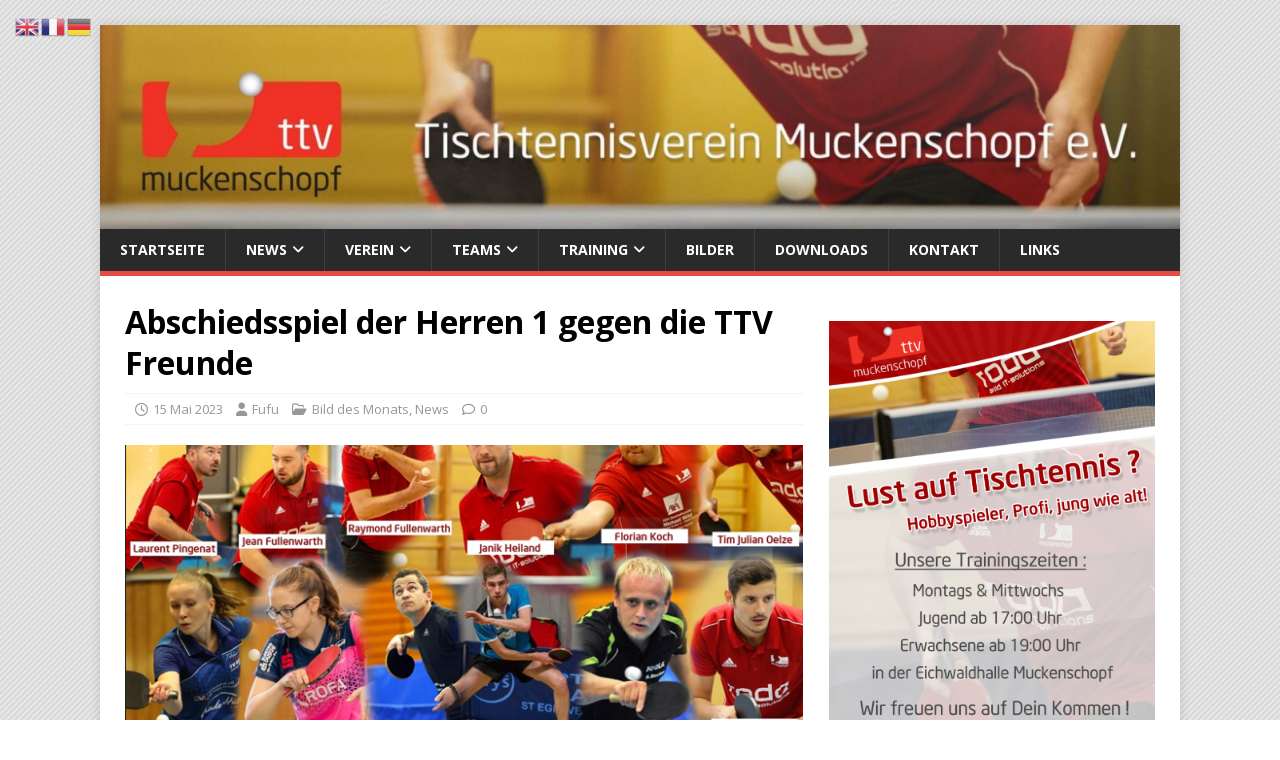

--- FILE ---
content_type: text/html; charset=UTF-8
request_url: https://www.ttv-muckenschopf.de/abschiedsspiel-der-herren-1-gegen-die-ttv-freunde/
body_size: 13001
content:
<!DOCTYPE html>
<html class="no-js" lang="de-DE">
<head>
<meta charset="UTF-8">
<meta name="viewport" content="width=device-width, initial-scale=1.0">
<link rel="profile" href="http://gmpg.org/xfn/11" />
<title>Abschiedsspiel der Herren 1 gegen die TTV Freunde &#8211; Tischtennis und viel mehr !</title>
<meta name='robots' content='max-image-preview:large' />
<link rel='dns-prefetch' href='//fonts.googleapis.com' />
<link rel="alternate" type="application/rss+xml" title="Tischtennis und viel mehr ! &raquo; Feed" href="https://www.ttv-muckenschopf.de/feed/" />
<link rel="alternate" type="application/rss+xml" title="Tischtennis und viel mehr ! &raquo; Kommentar-Feed" href="https://www.ttv-muckenschopf.de/comments/feed/" />
<link rel="alternate" title="oEmbed (JSON)" type="application/json+oembed" href="https://www.ttv-muckenschopf.de/wp-json/oembed/1.0/embed?url=https%3A%2F%2Fwww.ttv-muckenschopf.de%2Fabschiedsspiel-der-herren-1-gegen-die-ttv-freunde%2F&#038;lang=de" />
<link rel="alternate" title="oEmbed (XML)" type="text/xml+oembed" href="https://www.ttv-muckenschopf.de/wp-json/oembed/1.0/embed?url=https%3A%2F%2Fwww.ttv-muckenschopf.de%2Fabschiedsspiel-der-herren-1-gegen-die-ttv-freunde%2F&#038;format=xml&#038;lang=de" />
		<!-- This site uses the Google Analytics by MonsterInsights plugin v8.28.0 - Using Analytics tracking - https://www.monsterinsights.com/ -->
							<script src="//www.googletagmanager.com/gtag/js?id=G-YVHHHDZ11Y"  data-cfasync="false" data-wpfc-render="false" type="text/javascript" async></script>
			<script data-cfasync="false" data-wpfc-render="false" type="text/javascript">
				var mi_version = '8.28.0';
				var mi_track_user = true;
				var mi_no_track_reason = '';
								var MonsterInsightsDefaultLocations = {"page_location":"https:\/\/www.ttv-muckenschopf.de\/abschiedsspiel-der-herren-1-gegen-die-ttv-freunde\/"};
				if ( typeof MonsterInsightsPrivacyGuardFilter === 'function' ) {
					var MonsterInsightsLocations = (typeof MonsterInsightsExcludeQuery === 'object') ? MonsterInsightsPrivacyGuardFilter( MonsterInsightsExcludeQuery ) : MonsterInsightsPrivacyGuardFilter( MonsterInsightsDefaultLocations );
				} else {
					var MonsterInsightsLocations = (typeof MonsterInsightsExcludeQuery === 'object') ? MonsterInsightsExcludeQuery : MonsterInsightsDefaultLocations;
				}

								var disableStrs = [
										'ga-disable-G-YVHHHDZ11Y',
									];

				/* Function to detect opted out users */
				function __gtagTrackerIsOptedOut() {
					for (var index = 0; index < disableStrs.length; index++) {
						if (document.cookie.indexOf(disableStrs[index] + '=true') > -1) {
							return true;
						}
					}

					return false;
				}

				/* Disable tracking if the opt-out cookie exists. */
				if (__gtagTrackerIsOptedOut()) {
					for (var index = 0; index < disableStrs.length; index++) {
						window[disableStrs[index]] = true;
					}
				}

				/* Opt-out function */
				function __gtagTrackerOptout() {
					for (var index = 0; index < disableStrs.length; index++) {
						document.cookie = disableStrs[index] + '=true; expires=Thu, 31 Dec 2099 23:59:59 UTC; path=/';
						window[disableStrs[index]] = true;
					}
				}

				if ('undefined' === typeof gaOptout) {
					function gaOptout() {
						__gtagTrackerOptout();
					}
				}
								window.dataLayer = window.dataLayer || [];

				window.MonsterInsightsDualTracker = {
					helpers: {},
					trackers: {},
				};
				if (mi_track_user) {
					function __gtagDataLayer() {
						dataLayer.push(arguments);
					}

					function __gtagTracker(type, name, parameters) {
						if (!parameters) {
							parameters = {};
						}

						if (parameters.send_to) {
							__gtagDataLayer.apply(null, arguments);
							return;
						}

						if (type === 'event') {
														parameters.send_to = monsterinsights_frontend.v4_id;
							var hookName = name;
							if (typeof parameters['event_category'] !== 'undefined') {
								hookName = parameters['event_category'] + ':' + name;
							}

							if (typeof MonsterInsightsDualTracker.trackers[hookName] !== 'undefined') {
								MonsterInsightsDualTracker.trackers[hookName](parameters);
							} else {
								__gtagDataLayer('event', name, parameters);
							}
							
						} else {
							__gtagDataLayer.apply(null, arguments);
						}
					}

					__gtagTracker('js', new Date());
					__gtagTracker('set', {
						'developer_id.dZGIzZG': true,
											});
					if ( MonsterInsightsLocations.page_location ) {
						__gtagTracker('set', MonsterInsightsLocations);
					}
										__gtagTracker('config', 'G-YVHHHDZ11Y', {"forceSSL":"true","link_attribution":"true"} );
															window.gtag = __gtagTracker;										(function () {
						/* https://developers.google.com/analytics/devguides/collection/analyticsjs/ */
						/* ga and __gaTracker compatibility shim. */
						var noopfn = function () {
							return null;
						};
						var newtracker = function () {
							return new Tracker();
						};
						var Tracker = function () {
							return null;
						};
						var p = Tracker.prototype;
						p.get = noopfn;
						p.set = noopfn;
						p.send = function () {
							var args = Array.prototype.slice.call(arguments);
							args.unshift('send');
							__gaTracker.apply(null, args);
						};
						var __gaTracker = function () {
							var len = arguments.length;
							if (len === 0) {
								return;
							}
							var f = arguments[len - 1];
							if (typeof f !== 'object' || f === null || typeof f.hitCallback !== 'function') {
								if ('send' === arguments[0]) {
									var hitConverted, hitObject = false, action;
									if ('event' === arguments[1]) {
										if ('undefined' !== typeof arguments[3]) {
											hitObject = {
												'eventAction': arguments[3],
												'eventCategory': arguments[2],
												'eventLabel': arguments[4],
												'value': arguments[5] ? arguments[5] : 1,
											}
										}
									}
									if ('pageview' === arguments[1]) {
										if ('undefined' !== typeof arguments[2]) {
											hitObject = {
												'eventAction': 'page_view',
												'page_path': arguments[2],
											}
										}
									}
									if (typeof arguments[2] === 'object') {
										hitObject = arguments[2];
									}
									if (typeof arguments[5] === 'object') {
										Object.assign(hitObject, arguments[5]);
									}
									if ('undefined' !== typeof arguments[1].hitType) {
										hitObject = arguments[1];
										if ('pageview' === hitObject.hitType) {
											hitObject.eventAction = 'page_view';
										}
									}
									if (hitObject) {
										action = 'timing' === arguments[1].hitType ? 'timing_complete' : hitObject.eventAction;
										hitConverted = mapArgs(hitObject);
										__gtagTracker('event', action, hitConverted);
									}
								}
								return;
							}

							function mapArgs(args) {
								var arg, hit = {};
								var gaMap = {
									'eventCategory': 'event_category',
									'eventAction': 'event_action',
									'eventLabel': 'event_label',
									'eventValue': 'event_value',
									'nonInteraction': 'non_interaction',
									'timingCategory': 'event_category',
									'timingVar': 'name',
									'timingValue': 'value',
									'timingLabel': 'event_label',
									'page': 'page_path',
									'location': 'page_location',
									'title': 'page_title',
									'referrer' : 'page_referrer',
								};
								for (arg in args) {
																		if (!(!args.hasOwnProperty(arg) || !gaMap.hasOwnProperty(arg))) {
										hit[gaMap[arg]] = args[arg];
									} else {
										hit[arg] = args[arg];
									}
								}
								return hit;
							}

							try {
								f.hitCallback();
							} catch (ex) {
							}
						};
						__gaTracker.create = newtracker;
						__gaTracker.getByName = newtracker;
						__gaTracker.getAll = function () {
							return [];
						};
						__gaTracker.remove = noopfn;
						__gaTracker.loaded = true;
						window['__gaTracker'] = __gaTracker;
					})();
									} else {
										console.log("");
					(function () {
						function __gtagTracker() {
							return null;
						}

						window['__gtagTracker'] = __gtagTracker;
						window['gtag'] = __gtagTracker;
					})();
									}
			</script>
				<!-- / Google Analytics by MonsterInsights -->
		<style id='wp-img-auto-sizes-contain-inline-css' type='text/css'>
img:is([sizes=auto i],[sizes^="auto," i]){contain-intrinsic-size:3000px 1500px}
/*# sourceURL=wp-img-auto-sizes-contain-inline-css */
</style>
<style id='wp-emoji-styles-inline-css' type='text/css'>

	img.wp-smiley, img.emoji {
		display: inline !important;
		border: none !important;
		box-shadow: none !important;
		height: 1em !important;
		width: 1em !important;
		margin: 0 0.07em !important;
		vertical-align: -0.1em !important;
		background: none !important;
		padding: 0 !important;
	}
/*# sourceURL=wp-emoji-styles-inline-css */
</style>
<link rel='stylesheet' id='wp-block-library-css' href='https://www.ttv-muckenschopf.de/wp-content/plugins/gutenberg/build/styles/block-library/style.css?ver=22.3.0' type='text/css' media='all' />
<style id='classic-theme-styles-inline-css' type='text/css'>
.wp-block-button__link{background-color:#32373c;border-radius:9999px;box-shadow:none;color:#fff;font-size:1.125em;padding:calc(.667em + 2px) calc(1.333em + 2px);text-decoration:none}.wp-block-file__button{background:#32373c;color:#fff}.wp-block-accordion-heading{margin:0}.wp-block-accordion-heading__toggle{background-color:inherit!important;color:inherit!important}.wp-block-accordion-heading__toggle:not(:focus-visible){outline:none}.wp-block-accordion-heading__toggle:focus,.wp-block-accordion-heading__toggle:hover{background-color:inherit!important;border:none;box-shadow:none;color:inherit;padding:var(--wp--preset--spacing--20,1em) 0;text-decoration:none}.wp-block-accordion-heading__toggle:focus-visible{outline:auto;outline-offset:0}
/*# sourceURL=https://www.ttv-muckenschopf.de/wp-content/plugins/gutenberg/build/styles/block-library/classic.css */
</style>
<style id='filebird-block-filebird-gallery-style-inline-css' type='text/css'>
ul.filebird-block-filebird-gallery{margin:auto!important;padding:0!important;width:100%}ul.filebird-block-filebird-gallery.layout-grid{display:grid;grid-gap:20px;align-items:stretch;grid-template-columns:repeat(var(--columns),1fr);justify-items:stretch}ul.filebird-block-filebird-gallery.layout-grid li img{border:1px solid #ccc;box-shadow:2px 2px 6px 0 rgba(0,0,0,.3);height:100%;max-width:100%;-o-object-fit:cover;object-fit:cover;width:100%}ul.filebird-block-filebird-gallery.layout-masonry{-moz-column-count:var(--columns);-moz-column-gap:var(--space);column-gap:var(--space);-moz-column-width:var(--min-width);columns:var(--min-width) var(--columns);display:block;overflow:auto}ul.filebird-block-filebird-gallery.layout-masonry li{margin-bottom:var(--space)}ul.filebird-block-filebird-gallery li{list-style:none}ul.filebird-block-filebird-gallery li figure{height:100%;margin:0;padding:0;position:relative;width:100%}ul.filebird-block-filebird-gallery li figure figcaption{background:linear-gradient(0deg,rgba(0,0,0,.7),rgba(0,0,0,.3) 70%,transparent);bottom:0;box-sizing:border-box;color:#fff;font-size:.8em;margin:0;max-height:100%;overflow:auto;padding:3em .77em .7em;position:absolute;text-align:center;width:100%;z-index:2}ul.filebird-block-filebird-gallery li figure figcaption a{color:inherit}

/*# sourceURL=https://www.ttv-muckenschopf.de/wp-content/plugins/filebird/blocks/filebird-gallery/build/style-index.css */
</style>
<style id='global-styles-inline-css' type='text/css'>
:root{--wp--preset--aspect-ratio--square: 1;--wp--preset--aspect-ratio--4-3: 4/3;--wp--preset--aspect-ratio--3-4: 3/4;--wp--preset--aspect-ratio--3-2: 3/2;--wp--preset--aspect-ratio--2-3: 2/3;--wp--preset--aspect-ratio--16-9: 16/9;--wp--preset--aspect-ratio--9-16: 9/16;--wp--preset--color--black: #000000;--wp--preset--color--cyan-bluish-gray: #abb8c3;--wp--preset--color--white: #ffffff;--wp--preset--color--pale-pink: #f78da7;--wp--preset--color--vivid-red: #cf2e2e;--wp--preset--color--luminous-vivid-orange: #ff6900;--wp--preset--color--luminous-vivid-amber: #fcb900;--wp--preset--color--light-green-cyan: #7bdcb5;--wp--preset--color--vivid-green-cyan: #00d084;--wp--preset--color--pale-cyan-blue: #8ed1fc;--wp--preset--color--vivid-cyan-blue: #0693e3;--wp--preset--color--vivid-purple: #9b51e0;--wp--preset--gradient--vivid-cyan-blue-to-vivid-purple: linear-gradient(135deg,rgb(6,147,227) 0%,rgb(155,81,224) 100%);--wp--preset--gradient--light-green-cyan-to-vivid-green-cyan: linear-gradient(135deg,rgb(122,220,180) 0%,rgb(0,208,130) 100%);--wp--preset--gradient--luminous-vivid-amber-to-luminous-vivid-orange: linear-gradient(135deg,rgb(252,185,0) 0%,rgb(255,105,0) 100%);--wp--preset--gradient--luminous-vivid-orange-to-vivid-red: linear-gradient(135deg,rgb(255,105,0) 0%,rgb(207,46,46) 100%);--wp--preset--gradient--very-light-gray-to-cyan-bluish-gray: linear-gradient(135deg,rgb(238,238,238) 0%,rgb(169,184,195) 100%);--wp--preset--gradient--cool-to-warm-spectrum: linear-gradient(135deg,rgb(74,234,220) 0%,rgb(151,120,209) 20%,rgb(207,42,186) 40%,rgb(238,44,130) 60%,rgb(251,105,98) 80%,rgb(254,248,76) 100%);--wp--preset--gradient--blush-light-purple: linear-gradient(135deg,rgb(255,206,236) 0%,rgb(152,150,240) 100%);--wp--preset--gradient--blush-bordeaux: linear-gradient(135deg,rgb(254,205,165) 0%,rgb(254,45,45) 50%,rgb(107,0,62) 100%);--wp--preset--gradient--luminous-dusk: linear-gradient(135deg,rgb(255,203,112) 0%,rgb(199,81,192) 50%,rgb(65,88,208) 100%);--wp--preset--gradient--pale-ocean: linear-gradient(135deg,rgb(255,245,203) 0%,rgb(182,227,212) 50%,rgb(51,167,181) 100%);--wp--preset--gradient--electric-grass: linear-gradient(135deg,rgb(202,248,128) 0%,rgb(113,206,126) 100%);--wp--preset--gradient--midnight: linear-gradient(135deg,rgb(2,3,129) 0%,rgb(40,116,252) 100%);--wp--preset--font-size--small: 13px;--wp--preset--font-size--medium: 20px;--wp--preset--font-size--large: 36px;--wp--preset--font-size--x-large: 42px;--wp--preset--spacing--20: 0.44rem;--wp--preset--spacing--30: 0.67rem;--wp--preset--spacing--40: 1rem;--wp--preset--spacing--50: 1.5rem;--wp--preset--spacing--60: 2.25rem;--wp--preset--spacing--70: 3.38rem;--wp--preset--spacing--80: 5.06rem;--wp--preset--shadow--natural: 6px 6px 9px rgba(0, 0, 0, 0.2);--wp--preset--shadow--deep: 12px 12px 50px rgba(0, 0, 0, 0.4);--wp--preset--shadow--sharp: 6px 6px 0px rgba(0, 0, 0, 0.2);--wp--preset--shadow--outlined: 6px 6px 0px -3px rgb(255, 255, 255), 6px 6px rgb(0, 0, 0);--wp--preset--shadow--crisp: 6px 6px 0px rgb(0, 0, 0);}:where(.is-layout-flex){gap: 0.5em;}:where(.is-layout-grid){gap: 0.5em;}body .is-layout-flex{display: flex;}.is-layout-flex{flex-wrap: wrap;align-items: center;}.is-layout-flex > :is(*, div){margin: 0;}body .is-layout-grid{display: grid;}.is-layout-grid > :is(*, div){margin: 0;}:where(.wp-block-columns.is-layout-flex){gap: 2em;}:where(.wp-block-columns.is-layout-grid){gap: 2em;}:where(.wp-block-post-template.is-layout-flex){gap: 1.25em;}:where(.wp-block-post-template.is-layout-grid){gap: 1.25em;}.has-black-color{color: var(--wp--preset--color--black) !important;}.has-cyan-bluish-gray-color{color: var(--wp--preset--color--cyan-bluish-gray) !important;}.has-white-color{color: var(--wp--preset--color--white) !important;}.has-pale-pink-color{color: var(--wp--preset--color--pale-pink) !important;}.has-vivid-red-color{color: var(--wp--preset--color--vivid-red) !important;}.has-luminous-vivid-orange-color{color: var(--wp--preset--color--luminous-vivid-orange) !important;}.has-luminous-vivid-amber-color{color: var(--wp--preset--color--luminous-vivid-amber) !important;}.has-light-green-cyan-color{color: var(--wp--preset--color--light-green-cyan) !important;}.has-vivid-green-cyan-color{color: var(--wp--preset--color--vivid-green-cyan) !important;}.has-pale-cyan-blue-color{color: var(--wp--preset--color--pale-cyan-blue) !important;}.has-vivid-cyan-blue-color{color: var(--wp--preset--color--vivid-cyan-blue) !important;}.has-vivid-purple-color{color: var(--wp--preset--color--vivid-purple) !important;}.has-black-background-color{background-color: var(--wp--preset--color--black) !important;}.has-cyan-bluish-gray-background-color{background-color: var(--wp--preset--color--cyan-bluish-gray) !important;}.has-white-background-color{background-color: var(--wp--preset--color--white) !important;}.has-pale-pink-background-color{background-color: var(--wp--preset--color--pale-pink) !important;}.has-vivid-red-background-color{background-color: var(--wp--preset--color--vivid-red) !important;}.has-luminous-vivid-orange-background-color{background-color: var(--wp--preset--color--luminous-vivid-orange) !important;}.has-luminous-vivid-amber-background-color{background-color: var(--wp--preset--color--luminous-vivid-amber) !important;}.has-light-green-cyan-background-color{background-color: var(--wp--preset--color--light-green-cyan) !important;}.has-vivid-green-cyan-background-color{background-color: var(--wp--preset--color--vivid-green-cyan) !important;}.has-pale-cyan-blue-background-color{background-color: var(--wp--preset--color--pale-cyan-blue) !important;}.has-vivid-cyan-blue-background-color{background-color: var(--wp--preset--color--vivid-cyan-blue) !important;}.has-vivid-purple-background-color{background-color: var(--wp--preset--color--vivid-purple) !important;}.has-black-border-color{border-color: var(--wp--preset--color--black) !important;}.has-cyan-bluish-gray-border-color{border-color: var(--wp--preset--color--cyan-bluish-gray) !important;}.has-white-border-color{border-color: var(--wp--preset--color--white) !important;}.has-pale-pink-border-color{border-color: var(--wp--preset--color--pale-pink) !important;}.has-vivid-red-border-color{border-color: var(--wp--preset--color--vivid-red) !important;}.has-luminous-vivid-orange-border-color{border-color: var(--wp--preset--color--luminous-vivid-orange) !important;}.has-luminous-vivid-amber-border-color{border-color: var(--wp--preset--color--luminous-vivid-amber) !important;}.has-light-green-cyan-border-color{border-color: var(--wp--preset--color--light-green-cyan) !important;}.has-vivid-green-cyan-border-color{border-color: var(--wp--preset--color--vivid-green-cyan) !important;}.has-pale-cyan-blue-border-color{border-color: var(--wp--preset--color--pale-cyan-blue) !important;}.has-vivid-cyan-blue-border-color{border-color: var(--wp--preset--color--vivid-cyan-blue) !important;}.has-vivid-purple-border-color{border-color: var(--wp--preset--color--vivid-purple) !important;}.has-vivid-cyan-blue-to-vivid-purple-gradient-background{background: var(--wp--preset--gradient--vivid-cyan-blue-to-vivid-purple) !important;}.has-light-green-cyan-to-vivid-green-cyan-gradient-background{background: var(--wp--preset--gradient--light-green-cyan-to-vivid-green-cyan) !important;}.has-luminous-vivid-amber-to-luminous-vivid-orange-gradient-background{background: var(--wp--preset--gradient--luminous-vivid-amber-to-luminous-vivid-orange) !important;}.has-luminous-vivid-orange-to-vivid-red-gradient-background{background: var(--wp--preset--gradient--luminous-vivid-orange-to-vivid-red) !important;}.has-very-light-gray-to-cyan-bluish-gray-gradient-background{background: var(--wp--preset--gradient--very-light-gray-to-cyan-bluish-gray) !important;}.has-cool-to-warm-spectrum-gradient-background{background: var(--wp--preset--gradient--cool-to-warm-spectrum) !important;}.has-blush-light-purple-gradient-background{background: var(--wp--preset--gradient--blush-light-purple) !important;}.has-blush-bordeaux-gradient-background{background: var(--wp--preset--gradient--blush-bordeaux) !important;}.has-luminous-dusk-gradient-background{background: var(--wp--preset--gradient--luminous-dusk) !important;}.has-pale-ocean-gradient-background{background: var(--wp--preset--gradient--pale-ocean) !important;}.has-electric-grass-gradient-background{background: var(--wp--preset--gradient--electric-grass) !important;}.has-midnight-gradient-background{background: var(--wp--preset--gradient--midnight) !important;}.has-small-font-size{font-size: var(--wp--preset--font-size--small) !important;}.has-medium-font-size{font-size: var(--wp--preset--font-size--medium) !important;}.has-large-font-size{font-size: var(--wp--preset--font-size--large) !important;}.has-x-large-font-size{font-size: var(--wp--preset--font-size--x-large) !important;}
:where(.wp-block-columns.is-layout-flex){gap: 2em;}:where(.wp-block-columns.is-layout-grid){gap: 2em;}
:root :where(.wp-block-pullquote){font-size: 1.5em;line-height: 1.6;}
:where(.wp-block-post-template.is-layout-flex){gap: 1.25em;}:where(.wp-block-post-template.is-layout-grid){gap: 1.25em;}
:where(.wp-block-term-template.is-layout-flex){gap: 1.25em;}:where(.wp-block-term-template.is-layout-grid){gap: 1.25em;}
/*# sourceURL=global-styles-inline-css */
</style>
<link rel='stylesheet' id='sp-news-public-css' href='https://www.ttv-muckenschopf.de/wp-content/plugins/sp-news-and-widget/assets/css/wpnw-public.css?ver=5.0.6' type='text/css' media='all' />
<link rel='stylesheet' id='mh-google-fonts-css' href='https://fonts.googleapis.com/css?family=Open+Sans:400,400italic,700,600' type='text/css' media='all' />
<link rel='stylesheet' id='mh-magazine-lite-css' href='https://www.ttv-muckenschopf.de/wp-content/themes/mh-magazine-lite/style.css?ver=2.10.0' type='text/css' media='all' />
<link rel='stylesheet' id='mh-font-awesome-css' href='https://www.ttv-muckenschopf.de/wp-content/themes/mh-magazine-lite/includes/font-awesome.min.css' type='text/css' media='all' />
<link rel='stylesheet' id='wp-pagenavi-css' href='https://www.ttv-muckenschopf.de/wp-content/plugins/wp-pagenavi/pagenavi-css.css?ver=2.70' type='text/css' media='all' />
<link rel='stylesheet' id='tablepress-default-css' href='https://www.ttv-muckenschopf.de/wp-content/plugins/tablepress/css/build/default.css?ver=3.2.6' type='text/css' media='all' />
<script type="text/javascript" src="https://www.ttv-muckenschopf.de/wp-includes/js/jquery/jquery.min.js?ver=3.7.1" id="jquery-core-js"></script>
<script type="text/javascript" src="https://www.ttv-muckenschopf.de/wp-includes/js/jquery/jquery-migrate.min.js?ver=3.4.1" id="jquery-migrate-js"></script>
<script type="text/javascript" src="https://www.ttv-muckenschopf.de/wp-content/plugins/google-analytics-for-wordpress/assets/js/frontend-gtag.min.js?ver=8.28.0" id="monsterinsights-frontend-script-js"></script>
<script data-cfasync="false" data-wpfc-render="false" type="text/javascript" id='monsterinsights-frontend-script-js-extra'>/* <![CDATA[ */
var monsterinsights_frontend = {"js_events_tracking":"true","download_extensions":"doc,pdf,ppt,zip,xls,docx,pptx,xlsx","inbound_paths":"[{\"path\":\"\\\/go\\\/\",\"label\":\"affiliate\"},{\"path\":\"\\\/recommend\\\/\",\"label\":\"affiliate\"}]","home_url":"https:\/\/www.ttv-muckenschopf.de","hash_tracking":"false","v4_id":"G-YVHHHDZ11Y"};/* ]]> */
</script>
<script type="text/javascript" id="mh-scripts-js-extra">
/* <![CDATA[ */
var mh_magazine = {"text":{"toggle_menu":"Men\u00fc umschalten"}};
//# sourceURL=mh-scripts-js-extra
/* ]]> */
</script>
<script type="text/javascript" src="https://www.ttv-muckenschopf.de/wp-content/themes/mh-magazine-lite/js/scripts.js?ver=2.10.0" id="mh-scripts-js"></script>
<link rel="https://api.w.org/" href="https://www.ttv-muckenschopf.de/wp-json/" /><link rel="alternate" title="JSON" type="application/json" href="https://www.ttv-muckenschopf.de/wp-json/wp/v2/posts/7297" /><link rel="EditURI" type="application/rsd+xml" title="RSD" href="https://www.ttv-muckenschopf.de/xmlrpc.php?rsd" />
<meta name="generator" content="WordPress 6.9" />
<link rel="canonical" href="https://www.ttv-muckenschopf.de/abschiedsspiel-der-herren-1-gegen-die-ttv-freunde/" />
<link rel='shortlink' href='https://www.ttv-muckenschopf.de/?p=7297' />
<!--[if lt IE 9]>
<script src="https://www.ttv-muckenschopf.de/wp-content/themes/mh-magazine-lite/js/css3-mediaqueries.js"></script>
<![endif]-->
<meta name="generator" content="Elementor 3.34.1; features: additional_custom_breakpoints; settings: css_print_method-external, google_font-enabled, font_display-auto">
			<style>
				.e-con.e-parent:nth-of-type(n+4):not(.e-lazyloaded):not(.e-no-lazyload),
				.e-con.e-parent:nth-of-type(n+4):not(.e-lazyloaded):not(.e-no-lazyload) * {
					background-image: none !important;
				}
				@media screen and (max-height: 1024px) {
					.e-con.e-parent:nth-of-type(n+3):not(.e-lazyloaded):not(.e-no-lazyload),
					.e-con.e-parent:nth-of-type(n+3):not(.e-lazyloaded):not(.e-no-lazyload) * {
						background-image: none !important;
					}
				}
				@media screen and (max-height: 640px) {
					.e-con.e-parent:nth-of-type(n+2):not(.e-lazyloaded):not(.e-no-lazyload),
					.e-con.e-parent:nth-of-type(n+2):not(.e-lazyloaded):not(.e-no-lazyload) * {
						background-image: none !important;
					}
				}
			</style>
			<style type="text/css" id="custom-background-css">
body.custom-background { background-color: #ffffff; background-image: url("https://www.ttv-muckenschopf.de/wp-content/uploads/2020/02/5-scaled.jpg"); background-position: center center; background-size: contain; background-repeat: repeat; background-attachment: fixed; }
</style>
	<link rel="icon" href="https://www.ttv-muckenschopf.de/wp-content/uploads/2020/11/cropped-cropped-cropped-cropped-bandeau_ttvm-32x32.jpg" sizes="32x32" />
<link rel="icon" href="https://www.ttv-muckenschopf.de/wp-content/uploads/2020/11/cropped-cropped-cropped-cropped-bandeau_ttvm-192x192.jpg" sizes="192x192" />
<link rel="apple-touch-icon" href="https://www.ttv-muckenschopf.de/wp-content/uploads/2020/11/cropped-cropped-cropped-cropped-bandeau_ttvm-180x180.jpg" />
<meta name="msapplication-TileImage" content="https://www.ttv-muckenschopf.de/wp-content/uploads/2020/11/cropped-cropped-cropped-cropped-bandeau_ttvm-270x270.jpg" />
		<style type="text/css" id="wp-custom-css">
			/*Beitragsbild ausblenden global*/
.single-post .wp-post-image { display: none; }		</style>
		</head>
<body id="mh-mobile" class="wp-singular post-template-default single single-post postid-7297 single-format-standard custom-background wp-theme-mh-magazine-lite mh-right-sb elementor-default elementor-kit-3718" itemscope="itemscope" itemtype="https://schema.org/WebPage">
<div class="mh-container mh-container-outer">
<div class="mh-header-mobile-nav mh-clearfix"></div>
<header class="mh-header" itemscope="itemscope" itemtype="https://schema.org/WPHeader">
	<div class="mh-container mh-container-inner mh-row mh-clearfix">
		<div class="mh-custom-header mh-clearfix">
<a class="mh-header-image-link" href="https://www.ttv-muckenschopf.de/" title="Tischtennis und viel mehr !" rel="home">
<img fetchpriority="high" class="mh-header-image" src="https://www.ttv-muckenschopf.de/wp-content/uploads/2020/02/cropped-cropped-cropped-Header-Finish-scaled-1-1.jpg" height="249" width="1320" alt="Tischtennis und viel mehr !" />
</a>
</div>
	</div>
	<div class="mh-main-nav-wrap">
		<nav class="mh-navigation mh-main-nav mh-container mh-container-inner mh-clearfix" itemscope="itemscope" itemtype="https://schema.org/SiteNavigationElement">
			<div class="menu-menu-container"><ul id="menu-menu" class="menu"><li id="menu-item-18" class="menu-item menu-item-type-custom menu-item-object-custom menu-item-18"><a href="https://ttv-muckenschopf.de">Startseite</a></li>
<li id="menu-item-38" class="menu-item menu-item-type-taxonomy menu-item-object-category current-post-ancestor current-menu-parent current-post-parent menu-item-has-children menu-item-38"><a href="https://www.ttv-muckenschopf.de/category/news-de/">News</a>
<ul class="sub-menu">
	<li id="menu-item-247" class="menu-item menu-item-type-taxonomy menu-item-object-category menu-item-247"><a href="https://www.ttv-muckenschopf.de/category/news-de/aktuelles-de/">Aktuelles</a></li>
	<li id="menu-item-175" class="menu-item menu-item-type-taxonomy menu-item-object-category menu-item-175"><a href="https://www.ttv-muckenschopf.de/category/news-de/presse-de/">Presse</a></li>
</ul>
</li>
<li id="menu-item-1740" class="menu-item menu-item-type-post_type menu-item-object-page menu-item-has-children menu-item-1740"><a href="https://www.ttv-muckenschopf.de/verein/">Verein</a>
<ul class="sub-menu">
	<li id="menu-item-2156" class="menu-item menu-item-type-post_type menu-item-object-page menu-item-2156"><a href="https://www.ttv-muckenschopf.de/geschichte/">Geschichte</a></li>
	<li id="menu-item-1908" class="menu-item menu-item-type-post_type menu-item-object-page menu-item-1908"><a href="https://www.ttv-muckenschopf.de/vorstandschaft/">Vorstandschaft</a></li>
	<li id="menu-item-276" class="menu-item menu-item-type-post_type menu-item-object-post menu-item-276"><a href="https://www.ttv-muckenschopf.de/anfahrt/">Anfahrt</a></li>
	<li id="menu-item-6205" class="menu-item menu-item-type-post_type menu-item-object-page menu-item-6205"><a href="https://www.ttv-muckenschopf.de/unsere-partner/">Unsere Partner</a></li>
	<li id="menu-item-1905" class="menu-item menu-item-type-taxonomy menu-item-object-category menu-item-1905"><a href="https://www.ttv-muckenschopf.de/category/verein-de/datenbank-de/">Datenbank</a></li>
</ul>
</li>
<li id="menu-item-1805" class="menu-item menu-item-type-post_type menu-item-object-page menu-item-has-children menu-item-1805"><a href="https://www.ttv-muckenschopf.de/teams/">Teams</a>
<ul class="sub-menu">
	<li id="menu-item-10355" class="menu-item menu-item-type-post_type menu-item-object-page menu-item-10355"><a href="https://www.ttv-muckenschopf.de/herren-1-kreisliga-d/">Herren 1 &#8211; Kreisliga D</a></li>
	<li id="menu-item-10356" class="menu-item menu-item-type-post_type menu-item-object-page menu-item-10356"><a href="https://www.ttv-muckenschopf.de/herren-2-kreisliga-g/">Herren 2 &#8211; Kreisliga G</a></li>
	<li id="menu-item-10357" class="menu-item menu-item-type-post_type menu-item-object-page menu-item-10357"><a href="https://www.ttv-muckenschopf.de/herren-3-kreisliga-h/">Herren 3 &#8211; Kreisliga H</a></li>
	<li id="menu-item-10440" class="menu-item menu-item-type-post_type menu-item-object-page menu-item-10440"><a href="https://www.ttv-muckenschopf.de/jungen-u15-bezirksklasse/">Jungen &#8211; Bezirksklasse</a></li>
	<li id="menu-item-10447" class="menu-item menu-item-type-post_type menu-item-object-page menu-item-10447"><a href="https://www.ttv-muckenschopf.de/maedchen-bezirksliga/">Mädchen &#8211; Bezirksliga</a></li>
	<li id="menu-item-7588" class="menu-item menu-item-type-post_type menu-item-object-page menu-item-has-children menu-item-7588"><a href="https://www.ttv-muckenschopf.de/archiv/">Archiv</a>
	<ul class="sub-menu">
		<li id="menu-item-8487" class="menu-item menu-item-type-post_type menu-item-object-page menu-item-has-children menu-item-8487"><a href="https://www.ttv-muckenschopf.de/archiv/archiv-bis-2025/">Archiv bis 2025</a>
		<ul class="sub-menu">
			<li id="menu-item-10319" class="menu-item menu-item-type-post_type menu-item-object-page menu-item-has-children menu-item-10319"><a href="https://www.ttv-muckenschopf.de/archiv-2024-2025/">2024/2025</a>
			<ul class="sub-menu">
				<li id="menu-item-10142" class="menu-item menu-item-type-post_type menu-item-object-page menu-item-10142"><a href="https://www.ttv-muckenschopf.de/herren-1-kreisliga-a/">Herren 1 &#8211; Kreisliga A</a></li>
				<li id="menu-item-10145" class="menu-item menu-item-type-post_type menu-item-object-page menu-item-10145"><a href="https://www.ttv-muckenschopf.de/herren-2-kreisliga-c-2/">Herren 2 &#8211; Kreisliga C</a></li>
				<li id="menu-item-10143" class="menu-item menu-item-type-post_type menu-item-object-page menu-item-10143"><a href="https://www.ttv-muckenschopf.de/herren-2-kreisliga-c/">Herren 3 &#8211; Kreisliga G</a></li>
				<li id="menu-item-10144" class="menu-item menu-item-type-post_type menu-item-object-page menu-item-10144"><a href="https://www.ttv-muckenschopf.de/herren-4-kreisliga-g/">Herren 4 &#8211; Kreisliga H</a></li>
				<li id="menu-item-10170" class="menu-item menu-item-type-post_type menu-item-object-page menu-item-10170"><a href="https://www.ttv-muckenschopf.de/jungen-u19-kreisliga-a/">Jungen U19 &#8211; Kreisliga</a></li>
				<li id="menu-item-10173" class="menu-item menu-item-type-post_type menu-item-object-page menu-item-10173"><a href="https://www.ttv-muckenschopf.de/maedchen-u19-bezirksliga/">Mädchen &#8211; Bezirksliga</a></li>
			</ul>
</li>
			<li id="menu-item-7467" class="menu-item menu-item-type-post_type menu-item-object-page menu-item-has-children menu-item-7467"><a href="https://www.ttv-muckenschopf.de/teams/2023-2024/">2023-2024</a>
			<ul class="sub-menu">
				<li id="menu-item-7495" class="menu-item menu-item-type-post_type menu-item-object-page menu-item-7495"><a href="https://www.ttv-muckenschopf.de/teams/2023-2024/herren-1/">2023-2024-Herren 1</a></li>
				<li id="menu-item-7494" class="menu-item menu-item-type-post_type menu-item-object-page menu-item-7494"><a href="https://www.ttv-muckenschopf.de/teams/2023-2024/herren-2/">2023-2024-Herren-2</a></li>
				<li id="menu-item-7493" class="menu-item menu-item-type-post_type menu-item-object-page menu-item-7493"><a href="https://www.ttv-muckenschopf.de/teams/2023-2024/herren-3/">2023-2024-Herren-3</a></li>
				<li id="menu-item-7492" class="menu-item menu-item-type-post_type menu-item-object-page menu-item-7492"><a href="https://www.ttv-muckenschopf.de/teams/2023-2024/jugend-u19/">2023-2024-Jungen-U19</a></li>
			</ul>
</li>
			<li id="menu-item-7704" class="menu-item menu-item-type-post_type menu-item-object-page menu-item-has-children menu-item-7704"><a href="https://www.ttv-muckenschopf.de/archiv-2022-2023/">2022/2023</a>
			<ul class="sub-menu">
				<li id="menu-item-1782" class="menu-item menu-item-type-post_type menu-item-object-page menu-item-has-children menu-item-1782"><a href="https://www.ttv-muckenschopf.de/archiv-2022-2023/herren-1/">Herren 1</a>
				<ul class="sub-menu">
					<li id="menu-item-239" class="menu-item menu-item-type-taxonomy menu-item-object-category menu-item-239"><a href="https://www.ttv-muckenschopf.de/category/verein-de/spielbogen-de/spielbogen-herren1-de/">Spielbogen Herren1</a></li>
				</ul>
</li>
				<li id="menu-item-1790" class="menu-item menu-item-type-post_type menu-item-object-page menu-item-has-children menu-item-1790"><a href="https://www.ttv-muckenschopf.de/archiv-2022-2023/herren-2/">Herren 2</a>
				<ul class="sub-menu">
					<li id="menu-item-2989" class="menu-item menu-item-type-taxonomy menu-item-object-category menu-item-2989"><a href="https://www.ttv-muckenschopf.de/category/verein-de/spielbogen-de/spielbogen-herren2/">Spielbogen Herren2</a></li>
				</ul>
</li>
				<li id="menu-item-1789" class="menu-item menu-item-type-post_type menu-item-object-page menu-item-has-children menu-item-1789"><a href="https://www.ttv-muckenschopf.de/archiv-2022-2023/herren-3/">Herren 3</a>
				<ul class="sub-menu">
					<li id="menu-item-3008" class="menu-item menu-item-type-taxonomy menu-item-object-category menu-item-3008"><a href="https://www.ttv-muckenschopf.de/category/verein-de/spielbogen-de/spielbogen-herren3/">Spielbogen Herren3</a></li>
				</ul>
</li>
				<li id="menu-item-2141" class="menu-item menu-item-type-post_type menu-item-object-page menu-item-has-children menu-item-2141"><a href="https://www.ttv-muckenschopf.de/archiv-2022-2023/herren-4/">Herren 4</a>
				<ul class="sub-menu">
					<li id="menu-item-3007" class="menu-item menu-item-type-taxonomy menu-item-object-category menu-item-3007"><a href="https://www.ttv-muckenschopf.de/category/verein-de/spielbogen-de/spielbogen-herren4/">Spielbogen Herren4</a></li>
				</ul>
</li>
				<li id="menu-item-4266" class="menu-item menu-item-type-post_type menu-item-object-page menu-item-has-children menu-item-4266"><a href="https://www.ttv-muckenschopf.de/archiv-2022-2023/herren-5/">Herren 5</a>
				<ul class="sub-menu">
					<li id="menu-item-4267" class="menu-item menu-item-type-taxonomy menu-item-object-category menu-item-4267"><a href="https://www.ttv-muckenschopf.de/category/verein-de/spielbogen-de/spielbogen-herren5-de/">Spielbogen Herren5</a></li>
				</ul>
</li>
				<li id="menu-item-4276" class="menu-item menu-item-type-post_type menu-item-object-page menu-item-has-children menu-item-4276"><a href="https://www.ttv-muckenschopf.de/archiv-2022-2023/schueler-u15/">Jungen U15</a>
				<ul class="sub-menu">
					<li id="menu-item-3031" class="menu-item menu-item-type-taxonomy menu-item-object-category menu-item-3031"><a href="https://www.ttv-muckenschopf.de/category/verein-de/spielbogen-de/spielbogen-u15/">Spielbogen U15</a></li>
				</ul>
</li>
			</ul>
</li>
			<li id="menu-item-7591" class="menu-item menu-item-type-post_type menu-item-object-page menu-item-has-children menu-item-7591"><a href="https://www.ttv-muckenschopf.de/archiv-2021-2022/">2021/2022</a>
			<ul class="sub-menu">
				<li id="menu-item-7594" class="menu-item menu-item-type-post_type menu-item-object-page menu-item-7594"><a href="https://www.ttv-muckenschopf.de/archiv-2021-2022/herren-1/">2021-2022-Herren-1</a></li>
				<li id="menu-item-7597" class="menu-item menu-item-type-post_type menu-item-object-page menu-item-7597"><a href="https://www.ttv-muckenschopf.de/archiv-2021-2022/herren-2/">2021-2022-Herren-2</a></li>
				<li id="menu-item-7603" class="menu-item menu-item-type-post_type menu-item-object-page menu-item-7603"><a href="https://www.ttv-muckenschopf.de/archiv-2021-2022/herren-3/">2021-2022-Herren-3</a></li>
				<li id="menu-item-7612" class="menu-item menu-item-type-post_type menu-item-object-page menu-item-7612"><a href="https://www.ttv-muckenschopf.de/archiv-2021-2022/herren-4/">2021-2022-Herren-4</a></li>
				<li id="menu-item-7611" class="menu-item menu-item-type-post_type menu-item-object-page menu-item-7611"><a href="https://www.ttv-muckenschopf.de/archiv-2021-2022/herren-5/">2021-2022-Herren-5</a></li>
				<li id="menu-item-8352" class="menu-item menu-item-type-post_type menu-item-object-page menu-item-8352"><a href="https://www.ttv-muckenschopf.de/archiv-2021-2022/jungen-15/">2021-2022-Jungen-U15</a></li>
			</ul>
</li>
			<li id="menu-item-7627" class="menu-item menu-item-type-post_type menu-item-object-page menu-item-has-children menu-item-7627"><a href="https://www.ttv-muckenschopf.de/archiv-2020-2021/">2020/2021</a>
			<ul class="sub-menu">
				<li id="menu-item-7689" class="menu-item menu-item-type-post_type menu-item-object-page menu-item-7689"><a href="https://www.ttv-muckenschopf.de/archiv-2020-2021/herren-1/">2020-2021-Herren-1</a></li>
				<li id="menu-item-7688" class="menu-item menu-item-type-post_type menu-item-object-page menu-item-7688"><a href="https://www.ttv-muckenschopf.de/archiv-2020-2021/herren-2/">2020-2021-Herren-2</a></li>
				<li id="menu-item-7687" class="menu-item menu-item-type-post_type menu-item-object-page menu-item-7687"><a href="https://www.ttv-muckenschopf.de/archiv-2020-2021/herren-3/">2020-2021-Herren-3</a></li>
				<li id="menu-item-7686" class="menu-item menu-item-type-post_type menu-item-object-page menu-item-7686"><a href="https://www.ttv-muckenschopf.de/archiv-2020-2021/herren-4/">2020-2021-Herren-4</a></li>
				<li id="menu-item-7685" class="menu-item menu-item-type-post_type menu-item-object-page menu-item-7685"><a href="https://www.ttv-muckenschopf.de/archiv-2020-2021/herren-5/">2020-2021-Herren-5</a></li>
				<li id="menu-item-7683" class="menu-item menu-item-type-post_type menu-item-object-page menu-item-7683"><a href="https://www.ttv-muckenschopf.de/archiv-2020-2021/jungen-18/">2020-2021-Jungen-U18</a></li>
				<li id="menu-item-7684" class="menu-item menu-item-type-post_type menu-item-object-page menu-item-7684"><a href="https://www.ttv-muckenschopf.de/archiv-2020-2021/jungen-15/">2020-2021-Jungen-U15</a></li>
			</ul>
</li>
		</ul>
</li>
		<li id="menu-item-8488" class="menu-item menu-item-type-post_type menu-item-object-page menu-item-has-children menu-item-8488"><a href="https://www.ttv-muckenschopf.de/archiv/archiv-bis-2020/">Archiv bis 2020</a>
		<ul class="sub-menu">
			<li id="menu-item-7647" class="menu-item menu-item-type-post_type menu-item-object-page menu-item-has-children menu-item-7647"><a href="https://www.ttv-muckenschopf.de/archiv-2019-2020/">2019/2020</a>
			<ul class="sub-menu">
				<li id="menu-item-7653" class="menu-item menu-item-type-post_type menu-item-object-page menu-item-7653"><a href="https://www.ttv-muckenschopf.de/archiv-2019-2020/herren-1/">2019-2020-Herren-1</a></li>
				<li id="menu-item-7652" class="menu-item menu-item-type-post_type menu-item-object-page menu-item-7652"><a href="https://www.ttv-muckenschopf.de/archiv-2019-2020/herren-2/">2019-2020-Herren-2</a></li>
				<li id="menu-item-7651" class="menu-item menu-item-type-post_type menu-item-object-page menu-item-7651"><a href="https://www.ttv-muckenschopf.de/archiv-2019-2020/herren-3/">2019-2020-Herren-3</a></li>
				<li id="menu-item-7650" class="menu-item menu-item-type-post_type menu-item-object-page menu-item-7650"><a href="https://www.ttv-muckenschopf.de/archiv-2019-2020/herren-4/">2019-2020-Herren-4</a></li>
				<li id="menu-item-7648" class="menu-item menu-item-type-post_type menu-item-object-page menu-item-7648"><a href="https://www.ttv-muckenschopf.de/archiv-2019-2020/jungen-18/">2019-2020-Jungen-U18</a></li>
				<li id="menu-item-7649" class="menu-item menu-item-type-post_type menu-item-object-page menu-item-7649"><a href="https://www.ttv-muckenschopf.de/archiv-2019-2020/jungen-15/">2019-2020-Jungen-U13</a></li>
			</ul>
</li>
			<li id="menu-item-7798" class="menu-item menu-item-type-post_type menu-item-object-page menu-item-has-children menu-item-7798"><a href="https://www.ttv-muckenschopf.de/archiv-2018-2019/">2018/2019</a>
			<ul class="sub-menu">
				<li id="menu-item-7836" class="menu-item menu-item-type-post_type menu-item-object-page menu-item-7836"><a href="https://www.ttv-muckenschopf.de/archiv-2018-2019/herren-1/">2018-2019-Herren-1</a></li>
				<li id="menu-item-7835" class="menu-item menu-item-type-post_type menu-item-object-page menu-item-7835"><a href="https://www.ttv-muckenschopf.de/archiv-2018-2019/herren-2/">2018-2019-Herren-2</a></li>
				<li id="menu-item-7834" class="menu-item menu-item-type-post_type menu-item-object-page menu-item-7834"><a href="https://www.ttv-muckenschopf.de/archiv-2018-2019/herren-3/">2018-2019-Herren-3</a></li>
				<li id="menu-item-7833" class="menu-item menu-item-type-post_type menu-item-object-page menu-item-7833"><a href="https://www.ttv-muckenschopf.de/archiv-2018-2019/herren-4/">2018-2019-Herren-4</a></li>
				<li id="menu-item-7832" class="menu-item menu-item-type-post_type menu-item-object-page menu-item-7832"><a href="https://www.ttv-muckenschopf.de/archiv-2018-2019/jungen-u15/">2018-2019-Jungen-U15</a></li>
				<li id="menu-item-7831" class="menu-item menu-item-type-post_type menu-item-object-page menu-item-7831"><a href="https://www.ttv-muckenschopf.de/archiv-2018-2019/jungen-u13/">2018-2019-Jungen-U13</a></li>
			</ul>
</li>
			<li id="menu-item-7911" class="menu-item menu-item-type-post_type menu-item-object-page menu-item-has-children menu-item-7911"><a href="https://www.ttv-muckenschopf.de/archiv-2017-2018/">2017/2018</a>
			<ul class="sub-menu">
				<li id="menu-item-7910" class="menu-item menu-item-type-post_type menu-item-object-page menu-item-7910"><a href="https://www.ttv-muckenschopf.de/archiv-2017-2018/herren-1/">2017-2018-Herren-1</a></li>
				<li id="menu-item-7909" class="menu-item menu-item-type-post_type menu-item-object-page menu-item-7909"><a href="https://www.ttv-muckenschopf.de/archiv-2017-2018/damen-1/">2017-2018-Damen-1</a></li>
				<li id="menu-item-7908" class="menu-item menu-item-type-post_type menu-item-object-page menu-item-7908"><a href="https://www.ttv-muckenschopf.de/archiv-2017-2018/herren-2/">2017-2018-Herren-2</a></li>
				<li id="menu-item-7907" class="menu-item menu-item-type-post_type menu-item-object-page menu-item-7907"><a href="https://www.ttv-muckenschopf.de/archiv-2017-2018/herren-3/">2017-2018-Herren-3</a></li>
				<li id="menu-item-7906" class="menu-item menu-item-type-post_type menu-item-object-page menu-item-7906"><a href="https://www.ttv-muckenschopf.de/archiv-2017-2018/herren-4/">2017-2018-Herren-4</a></li>
				<li id="menu-item-7905" class="menu-item menu-item-type-post_type menu-item-object-page menu-item-7905"><a href="https://www.ttv-muckenschopf.de/archiv-2017-2018/jungen-u15/">2017-2018-Jungen-U15</a></li>
				<li id="menu-item-7904" class="menu-item menu-item-type-post_type menu-item-object-page menu-item-7904"><a href="https://www.ttv-muckenschopf.de/archiv-2017-2018/jungen-u13/">2017-2018-Jungen-U13</a></li>
			</ul>
</li>
			<li id="menu-item-7953" class="menu-item menu-item-type-post_type menu-item-object-page menu-item-has-children menu-item-7953"><a href="https://www.ttv-muckenschopf.de/archiv-2016-2017/">2016/2017</a>
			<ul class="sub-menu">
				<li id="menu-item-7952" class="menu-item menu-item-type-post_type menu-item-object-page menu-item-7952"><a href="https://www.ttv-muckenschopf.de/archiv-2016-2017/herren-1/">2016-2017-Herren-1</a></li>
				<li id="menu-item-7947" class="menu-item menu-item-type-post_type menu-item-object-page menu-item-7947"><a href="https://www.ttv-muckenschopf.de/archiv-2016-2017/damen-1/">2016-2017-Damen-1</a></li>
				<li id="menu-item-7951" class="menu-item menu-item-type-post_type menu-item-object-page menu-item-7951"><a href="https://www.ttv-muckenschopf.de/archiv-2016-2017/herren-2/">2016-2017-Herren-2</a></li>
				<li id="menu-item-7950" class="menu-item menu-item-type-post_type menu-item-object-page menu-item-7950"><a href="https://www.ttv-muckenschopf.de/archiv-2016-2017/herren-3/">2016-2017-Herren-3</a></li>
				<li id="menu-item-7949" class="menu-item menu-item-type-post_type menu-item-object-page menu-item-7949"><a href="https://www.ttv-muckenschopf.de/archiv-2016-2017/jungen-u18/">2016-2017-Jungen-U18</a></li>
				<li id="menu-item-7948" class="menu-item menu-item-type-post_type menu-item-object-page menu-item-7948"><a href="https://www.ttv-muckenschopf.de/archiv-2016-2017/jungen-u15/">2016-2017-Jungen-U15</a></li>
			</ul>
</li>
			<li id="menu-item-7990" class="menu-item menu-item-type-post_type menu-item-object-page menu-item-has-children menu-item-7990"><a href="https://www.ttv-muckenschopf.de/archiv-2015-2016/">2015/2016</a>
			<ul class="sub-menu">
				<li id="menu-item-7989" class="menu-item menu-item-type-post_type menu-item-object-page menu-item-7989"><a href="https://www.ttv-muckenschopf.de/archiv-2015-2016/herren-1/">2015-2016-Herren-1</a></li>
				<li id="menu-item-7988" class="menu-item menu-item-type-post_type menu-item-object-page menu-item-7988"><a href="https://www.ttv-muckenschopf.de/archiv-2015-2016/damen-1/">2015-2016-Damen-1</a></li>
				<li id="menu-item-7987" class="menu-item menu-item-type-post_type menu-item-object-page menu-item-7987"><a href="https://www.ttv-muckenschopf.de/archiv-2015-2016/herren-2/">2015-2016-Herren-2</a></li>
				<li id="menu-item-7986" class="menu-item menu-item-type-post_type menu-item-object-page menu-item-7986"><a href="https://www.ttv-muckenschopf.de/archiv-2015-2016/herren-3/">2015-2016-Herren-3</a></li>
				<li id="menu-item-7985" class="menu-item menu-item-type-post_type menu-item-object-page menu-item-7985"><a href="https://www.ttv-muckenschopf.de/archiv-2015-2016/herren-4/">2015-2016-Herren-4</a></li>
				<li id="menu-item-7984" class="menu-item menu-item-type-post_type menu-item-object-page menu-item-7984"><a href="https://www.ttv-muckenschopf.de/archiv-2015-2016/jungen-u18/">2015-2016-Jungen-U18</a></li>
				<li id="menu-item-7983" class="menu-item menu-item-type-post_type menu-item-object-page menu-item-7983"><a href="https://www.ttv-muckenschopf.de/archiv-2015-2016/jungen-u15/">2015-2016-Jungen-U15</a></li>
				<li id="menu-item-7982" class="menu-item menu-item-type-post_type menu-item-object-page menu-item-7982"><a href="https://www.ttv-muckenschopf.de/archiv-2015-2016/jungen-u13/">Jungen U13</a></li>
			</ul>
</li>
		</ul>
</li>
		<li id="menu-item-8489" class="menu-item menu-item-type-post_type menu-item-object-page menu-item-has-children menu-item-8489"><a href="https://www.ttv-muckenschopf.de/archiv/archiv-bis-2015/">Archiv bis 2015</a>
		<ul class="sub-menu">
			<li id="menu-item-8038" class="menu-item menu-item-type-post_type menu-item-object-page menu-item-has-children menu-item-8038"><a href="https://www.ttv-muckenschopf.de/archiv-2014-2015/">2014/2015</a>
			<ul class="sub-menu">
				<li id="menu-item-8036" class="menu-item menu-item-type-post_type menu-item-object-page menu-item-8036"><a href="https://www.ttv-muckenschopf.de/archiv-2014-2015/damen-1/">2014-2015-Damen-1</a></li>
				<li id="menu-item-8037" class="menu-item menu-item-type-post_type menu-item-object-page menu-item-8037"><a href="https://www.ttv-muckenschopf.de/archiv-2014-2015/herren-1/">2014-2015-Herren-1</a></li>
				<li id="menu-item-8035" class="menu-item menu-item-type-post_type menu-item-object-page menu-item-8035"><a href="https://www.ttv-muckenschopf.de/archiv-2014-2015/herren-2/">2014-2015-Herren-2</a></li>
				<li id="menu-item-8034" class="menu-item menu-item-type-post_type menu-item-object-page menu-item-8034"><a href="https://www.ttv-muckenschopf.de/archiv-2014-2015/herren-3/">2014-2015-Herren-3</a></li>
				<li id="menu-item-8033" class="menu-item menu-item-type-post_type menu-item-object-page menu-item-8033"><a href="https://www.ttv-muckenschopf.de/archiv-2014-2015/herren-4/">2014-2015-Herren-4</a></li>
				<li id="menu-item-8032" class="menu-item menu-item-type-post_type menu-item-object-page menu-item-8032"><a href="https://www.ttv-muckenschopf.de/archiv-2014-2015/jungen-u18/">2014-2015-Jungen-U18</a></li>
				<li id="menu-item-8421" class="menu-item menu-item-type-post_type menu-item-object-page menu-item-8421"><a href="https://www.ttv-muckenschopf.de/archiv-2014-2015/jungen-u13/">2014-2015-Jungen-U13</a></li>
			</ul>
</li>
			<li id="menu-item-8392" class="menu-item menu-item-type-post_type menu-item-object-page menu-item-has-children menu-item-8392"><a href="https://www.ttv-muckenschopf.de/archiv-2013-2014/">2013/2014</a>
			<ul class="sub-menu">
				<li id="menu-item-8388" class="menu-item menu-item-type-post_type menu-item-object-page menu-item-8388"><a href="https://www.ttv-muckenschopf.de/archiv-2013-2014/damen-1/">2013-2014-Damen-1</a></li>
				<li id="menu-item-8389" class="menu-item menu-item-type-post_type menu-item-object-page menu-item-8389"><a href="https://www.ttv-muckenschopf.de/archiv-2013-2014/herren-1/">2013-2014-Herren-1</a></li>
				<li id="menu-item-8387" class="menu-item menu-item-type-post_type menu-item-object-page menu-item-8387"><a href="https://www.ttv-muckenschopf.de/archiv-2013-2014/herren-2/">2013-2014-Herren-2</a></li>
				<li id="menu-item-8391" class="menu-item menu-item-type-post_type menu-item-object-page menu-item-8391"><a href="https://www.ttv-muckenschopf.de/archiv-2013-2014/herren-3/">2013-2014-Herren-3</a></li>
				<li id="menu-item-8386" class="menu-item menu-item-type-post_type menu-item-object-page menu-item-8386"><a href="https://www.ttv-muckenschopf.de/archiv-2013-2014/jungen-u18/">2013-2014-Jungen-U18</a></li>
				<li id="menu-item-8390" class="menu-item menu-item-type-post_type menu-item-object-page menu-item-8390"><a href="https://www.ttv-muckenschopf.de/archiv-2013-2014/jungen-u13/">2013-2014-Jungen-U13</a></li>
			</ul>
</li>
			<li id="menu-item-8476" class="menu-item menu-item-type-post_type menu-item-object-page menu-item-has-children menu-item-8476"><a href="https://www.ttv-muckenschopf.de/archiv/archiv-2012-2013/">Archiv-2012-2013</a>
			<ul class="sub-menu">
				<li id="menu-item-8470" class="menu-item menu-item-type-post_type menu-item-object-page menu-item-8470"><a href="https://www.ttv-muckenschopf.de/archiv/archiv-2012-2013/damen-1/">2012-2013-Damen-1</a></li>
				<li id="menu-item-8475" class="menu-item menu-item-type-post_type menu-item-object-page menu-item-8475"><a href="https://www.ttv-muckenschopf.de/archiv/archiv-2012-2013/herren-1/">2012-2013-Herren-1</a></li>
				<li id="menu-item-8474" class="menu-item menu-item-type-post_type menu-item-object-page menu-item-8474"><a href="https://www.ttv-muckenschopf.de/archiv/archiv-2012-2013/herren-2/">2012-2013-Herren-2</a></li>
				<li id="menu-item-8473" class="menu-item menu-item-type-post_type menu-item-object-page menu-item-8473"><a href="https://www.ttv-muckenschopf.de/archiv/archiv-2010-2011/herren-3/">2010-2011-Herren-3</a></li>
				<li id="menu-item-8469" class="menu-item menu-item-type-post_type menu-item-object-page menu-item-8469"><a href="https://www.ttv-muckenschopf.de/archiv/archiv-2012-2013/herren-4/">2012-2013-Herren-4</a></li>
				<li id="menu-item-8472" class="menu-item menu-item-type-post_type menu-item-object-page menu-item-8472"><a href="https://www.ttv-muckenschopf.de/archiv/archiv-2012-2013/jungen-u18/">2012-2013-Jungen-U18</a></li>
				<li id="menu-item-8471" class="menu-item menu-item-type-post_type menu-item-object-page menu-item-8471"><a href="https://www.ttv-muckenschopf.de/archiv/archiv-2012-2013/jungen-u13/">2012-2013-Jungen-U13</a></li>
				<li id="menu-item-8468" class="menu-item menu-item-type-post_type menu-item-object-page menu-item-8468"><a href="https://www.ttv-muckenschopf.de/archiv/archiv-2012-2013/jungen-u13ii/">2012-2013-Jungen-U13II</a></li>
			</ul>
</li>
			<li id="menu-item-8615" class="menu-item menu-item-type-post_type menu-item-object-page menu-item-has-children menu-item-8615"><a href="https://www.ttv-muckenschopf.de/archiv-2011-2012/">2011/2012</a>
			<ul class="sub-menu">
				<li id="menu-item-8624" class="menu-item menu-item-type-post_type menu-item-object-page menu-item-8624"><a href="https://www.ttv-muckenschopf.de/archiv-2011-2012/damen-1/">2011-2012-Damen-1</a></li>
				<li id="menu-item-8623" class="menu-item menu-item-type-post_type menu-item-object-page menu-item-8623"><a href="https://www.ttv-muckenschopf.de/archiv-2011-2012/herren-1/">2011-2012-Herren-1</a></li>
				<li id="menu-item-8622" class="menu-item menu-item-type-post_type menu-item-object-page menu-item-8622"><a href="https://www.ttv-muckenschopf.de/archiv-2011-2012/herren-2/">2011-2012-Herren-2</a></li>
				<li id="menu-item-8621" class="menu-item menu-item-type-post_type menu-item-object-page menu-item-8621"><a href="https://www.ttv-muckenschopf.de/archiv-2011-2012/herren-3/">2011-2012-Herren-3</a></li>
				<li id="menu-item-8620" class="menu-item menu-item-type-post_type menu-item-object-page menu-item-8620"><a href="https://www.ttv-muckenschopf.de/archiv-2011-2012/herren-4/">2011-2012-Herren-4</a></li>
				<li id="menu-item-8619" class="menu-item menu-item-type-post_type menu-item-object-page menu-item-8619"><a href="https://www.ttv-muckenschopf.de/archiv-2011-2012/jungen-u18/">2011-2012-Jungen-U18</a></li>
				<li id="menu-item-8618" class="menu-item menu-item-type-post_type menu-item-object-page menu-item-8618"><a href="https://www.ttv-muckenschopf.de/archiv-2011-2012/jungen-u13/">2011-2012-Jungen-U13</a></li>
				<li id="menu-item-8617" class="menu-item menu-item-type-post_type menu-item-object-page menu-item-8617"><a href="https://www.ttv-muckenschopf.de/archiv-2011-2012/jungen-u13ii/">2011-2012-Jungen-U13II</a></li>
				<li id="menu-item-8616" class="menu-item menu-item-type-post_type menu-item-object-page menu-item-8616"><a href="https://www.ttv-muckenschopf.de/archiv-2011-2012/jungen-u13iii/">2011-2012-Jungen-U13III</a></li>
			</ul>
</li>
			<li id="menu-item-8625" class="menu-item menu-item-type-post_type menu-item-object-page menu-item-has-children menu-item-8625"><a href="https://www.ttv-muckenschopf.de/archiv/archiv-2010-2011/">Archiv-2010-2011</a>
			<ul class="sub-menu">
				<li id="menu-item-8646" class="menu-item menu-item-type-post_type menu-item-object-page menu-item-8646"><a href="https://www.ttv-muckenschopf.de/archiv/archiv-2010-2011/damen-1/">2010-2011-Damen-1</a></li>
				<li id="menu-item-8633" class="menu-item menu-item-type-post_type menu-item-object-page menu-item-8633"><a href="https://www.ttv-muckenschopf.de/archiv/archiv-2010-2011/herren-1/">2010-2011-Herren-1</a></li>
				<li id="menu-item-8632" class="menu-item menu-item-type-post_type menu-item-object-page menu-item-8632"><a href="https://www.ttv-muckenschopf.de/archiv/archiv-2010-2011/herren-2/">2010-2011-Herren-2</a></li>
				<li id="menu-item-8631" class="menu-item menu-item-type-post_type menu-item-object-page menu-item-8631"><a href="https://www.ttv-muckenschopf.de/archiv/archiv-2010-2011/herren-3/">2010-2011-Herren-3</a></li>
				<li id="menu-item-8630" class="menu-item menu-item-type-post_type menu-item-object-page menu-item-8630"><a href="https://www.ttv-muckenschopf.de/archiv/archiv-2010-2011/herren-4/">2010-2011-Herren-4</a></li>
				<li id="menu-item-8629" class="menu-item menu-item-type-post_type menu-item-object-page menu-item-8629"><a href="https://www.ttv-muckenschopf.de/archiv/archiv-2010-2011/jungen-u18/">2010-2011-Jungen-U18</a></li>
				<li id="menu-item-8628" class="menu-item menu-item-type-post_type menu-item-object-page menu-item-8628"><a href="https://www.ttv-muckenschopf.de/archiv/archiv-2010-2011/jungen-u13/">2010-2011-Jungen-U13</a></li>
				<li id="menu-item-8627" class="menu-item menu-item-type-post_type menu-item-object-page menu-item-8627"><a href="https://www.ttv-muckenschopf.de/archiv/archiv-2010-2011/jungen-u13ii/">2010-2011-Jungen-U13II</a></li>
				<li id="menu-item-8626" class="menu-item menu-item-type-post_type menu-item-object-page menu-item-8626"><a href="https://www.ttv-muckenschopf.de/archiv/archiv-2010-2011/jungen-u13iii/">2010-2011-Jungen-U13III</a></li>
			</ul>
</li>
		</ul>
</li>
		<li id="menu-item-8490" class="menu-item menu-item-type-post_type menu-item-object-page menu-item-has-children menu-item-8490"><a href="https://www.ttv-muckenschopf.de/archiv/archiv-bis-2010/">Archiv bis 2010</a>
		<ul class="sub-menu">
			<li id="menu-item-8706" class="menu-item menu-item-type-post_type menu-item-object-page menu-item-has-children menu-item-8706"><a href="https://www.ttv-muckenschopf.de/archiv-2009-2010/">2009/2010</a>
			<ul class="sub-menu">
				<li id="menu-item-8705" class="menu-item menu-item-type-post_type menu-item-object-page menu-item-8705"><a href="https://www.ttv-muckenschopf.de/archiv-2009-2010/damen-1/">2009-2010-Damen-1</a></li>
				<li id="menu-item-8704" class="menu-item menu-item-type-post_type menu-item-object-page menu-item-8704"><a href="https://www.ttv-muckenschopf.de/archiv-2009-2010/damen-2/">2009-2010-Damen-2</a></li>
				<li id="menu-item-8703" class="menu-item menu-item-type-post_type menu-item-object-page menu-item-8703"><a href="https://www.ttv-muckenschopf.de/archiv-2009-2010/herren-1/">2009-2010-Herren-1</a></li>
				<li id="menu-item-8702" class="menu-item menu-item-type-post_type menu-item-object-page menu-item-8702"><a href="https://www.ttv-muckenschopf.de/archiv-2009-2010/herren-2/">2009-2010-Herren-2</a></li>
				<li id="menu-item-8701" class="menu-item menu-item-type-post_type menu-item-object-page menu-item-8701"><a href="https://www.ttv-muckenschopf.de/archiv-2009-2010/herren-3/">2009-2010-Herren-3</a></li>
				<li id="menu-item-8700" class="menu-item menu-item-type-post_type menu-item-object-page menu-item-8700"><a href="https://www.ttv-muckenschopf.de/archiv-2009-2010/herren-4/">2009-2010-Herren-4</a></li>
				<li id="menu-item-8699" class="menu-item menu-item-type-post_type menu-item-object-page menu-item-8699"><a href="https://www.ttv-muckenschopf.de/archiv-2009-2010/jungen-u18/">2009-2010-Jungen-U18</a></li>
				<li id="menu-item-8698" class="menu-item menu-item-type-post_type menu-item-object-page menu-item-8698"><a href="https://www.ttv-muckenschopf.de/archiv-2009-2010/jungen-u13/">2009-2010-Jungen-U13</a></li>
			</ul>
</li>
			<li id="menu-item-8771" class="menu-item menu-item-type-post_type menu-item-object-page menu-item-has-children menu-item-8771"><a href="https://www.ttv-muckenschopf.de/archiv-2008-2009/">2008/2009</a>
			<ul class="sub-menu">
				<li id="menu-item-8770" class="menu-item menu-item-type-post_type menu-item-object-page menu-item-8770"><a href="https://www.ttv-muckenschopf.de/archiv-2008-2009/damen-1/">2008-2009-Damen-1</a></li>
				<li id="menu-item-8769" class="menu-item menu-item-type-post_type menu-item-object-page menu-item-8769"><a href="https://www.ttv-muckenschopf.de/archiv-2008-2009/herren-1/">2008-2009-Herren-1</a></li>
				<li id="menu-item-8768" class="menu-item menu-item-type-post_type menu-item-object-page menu-item-8768"><a href="https://www.ttv-muckenschopf.de/archiv-2008-2009/herren-2/">2008-2009-Herren-2</a></li>
				<li id="menu-item-8767" class="menu-item menu-item-type-post_type menu-item-object-page menu-item-8767"><a href="https://www.ttv-muckenschopf.de/archiv-2008-2009/herren-3/">2008-2009-Herren-3</a></li>
				<li id="menu-item-8766" class="menu-item menu-item-type-post_type menu-item-object-page menu-item-8766"><a href="https://www.ttv-muckenschopf.de/archiv-2007-2008/herren-4/">2007-2008-Herren-4</a></li>
				<li id="menu-item-8765" class="menu-item menu-item-type-post_type menu-item-object-page menu-item-8765"><a href="https://www.ttv-muckenschopf.de/archiv-2008-2009/maedchen-u18/">2008-2009-Mädchen-U18</a></li>
				<li id="menu-item-8764" class="menu-item menu-item-type-post_type menu-item-object-page menu-item-8764"><a href="https://www.ttv-muckenschopf.de/archiv-2008-2009/jungen-u13/">2008-2009-Jungen-U13</a></li>
				<li id="menu-item-8763" class="menu-item menu-item-type-post_type menu-item-object-page menu-item-8763"><a href="https://www.ttv-muckenschopf.de/archiv-2008-2009/jungen-u13ii/">2008-2009-Jungen-U13II</a></li>
			</ul>
</li>
			<li id="menu-item-8819" class="menu-item menu-item-type-post_type menu-item-object-page menu-item-has-children menu-item-8819"><a href="https://www.ttv-muckenschopf.de/archiv-2007-2008/">2007/2008</a>
			<ul class="sub-menu">
				<li id="menu-item-8818" class="menu-item menu-item-type-post_type menu-item-object-page menu-item-8818"><a href="https://www.ttv-muckenschopf.de/archiv-2007-2008/damen-1/">2007-2008-Damen-1</a></li>
				<li id="menu-item-8817" class="menu-item menu-item-type-post_type menu-item-object-page menu-item-8817"><a href="https://www.ttv-muckenschopf.de/archiv-2007-2008/herren-1/">2007-2008-Herren-1</a></li>
				<li id="menu-item-8816" class="menu-item menu-item-type-post_type menu-item-object-page menu-item-8816"><a href="https://www.ttv-muckenschopf.de/archiv-2007-2008/herren-2/">2007-2008-Herren-2</a></li>
				<li id="menu-item-8815" class="menu-item menu-item-type-post_type menu-item-object-page menu-item-8815"><a href="https://www.ttv-muckenschopf.de/archiv-2007-2008/herren-3/">2007-2008-Herren-3</a></li>
				<li id="menu-item-8814" class="menu-item menu-item-type-post_type menu-item-object-page menu-item-8814"><a href="https://www.ttv-muckenschopf.de/archiv-2007-2008/maedchen-u18/">2007-2008-Mädchen-U18</a></li>
				<li id="menu-item-8813" class="menu-item menu-item-type-post_type menu-item-object-page menu-item-8813"><a href="https://www.ttv-muckenschopf.de/archiv-2007-2008/jungen-u18/">2007-2008-Jungen-U18</a></li>
				<li id="menu-item-8812" class="menu-item menu-item-type-post_type menu-item-object-page menu-item-8812"><a href="https://www.ttv-muckenschopf.de/archiv-2007-2008/jungen-u13/">2007-2008-Jungen-U13</a></li>
			</ul>
</li>
			<li id="menu-item-8889" class="menu-item menu-item-type-post_type menu-item-object-page menu-item-has-children menu-item-8889"><a href="https://www.ttv-muckenschopf.de/archiv-2006-2007/">2006/2007</a>
			<ul class="sub-menu">
				<li id="menu-item-8901" class="menu-item menu-item-type-post_type menu-item-object-page menu-item-8901"><a href="https://www.ttv-muckenschopf.de/archiv-2005-2006/damen-1/">2005-2006-Damen-1</a></li>
				<li id="menu-item-8896" class="menu-item menu-item-type-post_type menu-item-object-page menu-item-8896"><a href="https://www.ttv-muckenschopf.de/archiv-2006-2007/herren-1/">2006-2007-Herren-1</a></li>
				<li id="menu-item-8895" class="menu-item menu-item-type-post_type menu-item-object-page menu-item-8895"><a href="https://www.ttv-muckenschopf.de/archiv-2006-2007/herren-2/">2006-2007-Herren-2</a></li>
				<li id="menu-item-8894" class="menu-item menu-item-type-post_type menu-item-object-page menu-item-8894"><a href="https://www.ttv-muckenschopf.de/archiv-2006-2007/herren-3/">2006-2007-Herren-3</a></li>
				<li id="menu-item-8893" class="menu-item menu-item-type-post_type menu-item-object-page menu-item-8893"><a href="https://www.ttv-muckenschopf.de/archiv-2006-2007/herren-4/">2006-2007-Herren-4</a></li>
				<li id="menu-item-8897" class="menu-item menu-item-type-post_type menu-item-object-page menu-item-8897"><a href="https://www.ttv-muckenschopf.de/archiv-2006-2007/herren-5/">2006-2007-Herren-5</a></li>
				<li id="menu-item-8892" class="menu-item menu-item-type-post_type menu-item-object-page menu-item-8892"><a href="https://www.ttv-muckenschopf.de/archiv-2006-2007/maedchen-u18/">2006-2007-Mädchen-U18</a></li>
				<li id="menu-item-8890" class="menu-item menu-item-type-post_type menu-item-object-page menu-item-8890"><a href="https://www.ttv-muckenschopf.de/archiv-2006-2007/jungen-u18/">2006-2007-Jungen-U18</a></li>
				<li id="menu-item-8891" class="menu-item menu-item-type-post_type menu-item-object-page menu-item-8891"><a href="https://www.ttv-muckenschopf.de/archiv-2006-2007/jungen-u13/">2006-2007-Jungen-U13</a></li>
			</ul>
</li>
			<li id="menu-item-9008" class="menu-item menu-item-type-post_type menu-item-object-page menu-item-has-children menu-item-9008"><a href="https://www.ttv-muckenschopf.de/archiv-2005-2006/">2005/2006</a>
			<ul class="sub-menu">
				<li id="menu-item-9007" class="menu-item menu-item-type-post_type menu-item-object-page menu-item-9007"><a href="https://www.ttv-muckenschopf.de/archiv-2005-2006/damen-1/">2005-2006-Damen-1</a></li>
				<li id="menu-item-9006" class="menu-item menu-item-type-post_type menu-item-object-page menu-item-9006"><a href="https://www.ttv-muckenschopf.de/archiv-2005-2006/herren-1/">2005-2006-Herren-1</a></li>
				<li id="menu-item-9005" class="menu-item menu-item-type-post_type menu-item-object-page menu-item-9005"><a href="https://www.ttv-muckenschopf.de/archiv-2005-2006/herren-2/">2005-2006-Herren-2</a></li>
				<li id="menu-item-9004" class="menu-item menu-item-type-post_type menu-item-object-page menu-item-9004"><a href="https://www.ttv-muckenschopf.de/archiv-2005-2006/herren-3/">2005-2006-Herren-3</a></li>
				<li id="menu-item-9003" class="menu-item menu-item-type-post_type menu-item-object-page menu-item-9003"><a href="https://www.ttv-muckenschopf.de/archiv-2005-2006/herren-4/">2005-2006-Herren-4</a></li>
				<li id="menu-item-9002" class="menu-item menu-item-type-post_type menu-item-object-page menu-item-9002"><a href="https://www.ttv-muckenschopf.de/archiv-2005-2006/herren-5/">2005-2006-Herren-5</a></li>
				<li id="menu-item-9000" class="menu-item menu-item-type-post_type menu-item-object-page menu-item-9000"><a href="https://www.ttv-muckenschopf.de/archiv-2005-2006/jungen-u18/">2005-2006-Jungen-U18</a></li>
				<li id="menu-item-9001" class="menu-item menu-item-type-post_type menu-item-object-page menu-item-9001"><a href="https://www.ttv-muckenschopf.de/archiv-2005-2006/maedchen-u13/">2005-2006-Mädchen-U13</a></li>
				<li id="menu-item-8999" class="menu-item menu-item-type-post_type menu-item-object-page menu-item-8999"><a href="https://www.ttv-muckenschopf.de/archiv-2005-2006/jungen-u13/">2005-2006-Jungen-U13</a></li>
			</ul>
</li>
		</ul>
</li>
		<li id="menu-item-8491" class="menu-item menu-item-type-post_type menu-item-object-page menu-item-has-children menu-item-8491"><a href="https://www.ttv-muckenschopf.de/archiv/archiv-bis-2005/">Archiv bis 2005</a>
		<ul class="sub-menu">
			<li id="menu-item-9091" class="menu-item menu-item-type-post_type menu-item-object-page menu-item-has-children menu-item-9091"><a href="https://www.ttv-muckenschopf.de/archiv-2004-2005/">2004/2005</a>
			<ul class="sub-menu">
				<li id="menu-item-9098" class="menu-item menu-item-type-post_type menu-item-object-page menu-item-9098"><a href="https://www.ttv-muckenschopf.de/archiv-2004-2005/damen-1/">2004-2005-Damen-1</a></li>
				<li id="menu-item-9097" class="menu-item menu-item-type-post_type menu-item-object-page menu-item-9097"><a href="https://www.ttv-muckenschopf.de/archiv-2004-2005/herren-1/">2004-2005-Herren-1</a></li>
				<li id="menu-item-9096" class="menu-item menu-item-type-post_type menu-item-object-page menu-item-9096"><a href="https://www.ttv-muckenschopf.de/archiv-2004-2005/herren-2/">2004-2005-Herren-2</a></li>
				<li id="menu-item-9095" class="menu-item menu-item-type-post_type menu-item-object-page menu-item-9095"><a href="https://www.ttv-muckenschopf.de/archiv-2004-2005/herren-3/">2004-2005-Herren-3</a></li>
				<li id="menu-item-9094" class="menu-item menu-item-type-post_type menu-item-object-page menu-item-9094"><a href="https://www.ttv-muckenschopf.de/archiv-2004-2005/herren-4/">2004-2005-Herren-4</a></li>
				<li id="menu-item-9093" class="menu-item menu-item-type-post_type menu-item-object-page menu-item-9093"><a href="https://www.ttv-muckenschopf.de/archiv-2004-2005/jungen-u18/">2004-2005-Jungen-U18</a></li>
				<li id="menu-item-9092" class="menu-item menu-item-type-post_type menu-item-object-page menu-item-9092"><a href="https://www.ttv-muckenschopf.de/archiv-2004-2005/jungen-u13/">2004-2005-Jungen-U13</a></li>
			</ul>
</li>
		</ul>
</li>
	</ul>
</li>
</ul>
</li>
<li id="menu-item-1737" class="menu-item menu-item-type-post_type menu-item-object-page menu-item-has-children menu-item-1737"><a href="https://www.ttv-muckenschopf.de/training/">Training</a>
<ul class="sub-menu">
	<li id="menu-item-1733" class="menu-item menu-item-type-post_type menu-item-object-page menu-item-1733"><a href="https://www.ttv-muckenschopf.de/trainingszeiten/">Trainingszeiten</a></li>
	<li id="menu-item-1730" class="menu-item menu-item-type-post_type menu-item-object-page menu-item-1730"><a href="https://www.ttv-muckenschopf.de/trainer/">Trainer</a></li>
</ul>
</li>
<li id="menu-item-2248" class="menu-item menu-item-type-post_type menu-item-object-page menu-item-2248"><a href="https://www.ttv-muckenschopf.de/bilder/">Bilder</a></li>
<li id="menu-item-1765" class="menu-item menu-item-type-post_type menu-item-object-page menu-item-1765"><a href="https://www.ttv-muckenschopf.de/downloads/">Downloads</a></li>
<li id="menu-item-1768" class="menu-item menu-item-type-post_type menu-item-object-page menu-item-1768"><a href="https://www.ttv-muckenschopf.de/kontakt-2/">Kontakt</a></li>
<li id="menu-item-1771" class="menu-item menu-item-type-post_type menu-item-object-page menu-item-1771"><a href="https://www.ttv-muckenschopf.de/links/">Links</a></li>
</ul></div>		</nav>
	</div>
</header><div class="mh-wrapper mh-clearfix">
	<div id="main-content" class="mh-content" role="main" itemprop="mainContentOfPage"><article id="post-7297" class="post-7297 post type-post status-publish format-standard has-post-thumbnail hentry category-bild-des-monats category-news-de">
	<header class="entry-header mh-clearfix"><h1 class="entry-title">Abschiedsspiel der Herren 1 gegen die TTV Freunde</h1><p class="mh-meta entry-meta">
<span class="entry-meta-date updated"><i class="far fa-clock"></i><a href="https://www.ttv-muckenschopf.de/2023/05/">15 Mai 2023</a></span>
<span class="entry-meta-author author vcard"><i class="fa fa-user"></i><a class="fn" href="https://www.ttv-muckenschopf.de/author/fufu/">Fufu</a></span>
<span class="entry-meta-categories"><i class="far fa-folder-open"></i><a href="https://www.ttv-muckenschopf.de/category/bilder-de/bild-des-monats/" rel="category tag">Bild des Monats</a>, <a href="https://www.ttv-muckenschopf.de/category/news-de/" rel="category tag">News</a></span>
<span class="entry-meta-comments"><i class="far fa-comment"></i><a class="mh-comment-scroll" href="https://www.ttv-muckenschopf.de/abschiedsspiel-der-herren-1-gegen-die-ttv-freunde/#mh-comments">0</a></span>
</p>
	</header>
		<div class="entry-content mh-clearfix">
<figure class="entry-thumbnail">
<img src="https://www.ttv-muckenschopf.de/wp-content/uploads/2023/05/match-gala-678x381.png" alt="" title="match-gala" />
</figure>

<p>Am Samstag, den 10.06.2023 um 15.00 Uhr veranstalten wir das Abschiedsspiel der Herren 1.<br>Mit Julia Kaim (ehemalige 1. Bundesliga Spielerin), Laura Kaim (ehemalige 2. Bundesliga Spielerin), Stéphane Becker (Frankreich Nationale 2 = 4. Liga von oben), Clément Naudin (Frankreich Nationale 3 = 5. Liga von oben), Julien Simon (Frankreich Nationale 3 = 5. Liga von oben) und Niklas Faller (Verbandsliga) konnten wir hochkarätiger Gegner für dieses Spiel verpflichten.<br>Die Spieler und Spielerinnen würden sich über zahlreiche Zuschauer freuen. Anschließend besteht die Möglichkeit auf ein gemeinsames Essen. Hierzu könnt ihr euch unter dem QR Code auf dem Flyer oder unter folgendem Link verbindlich anmelden:<br><a href="https://forms.gle/dk1EB9djY9qNqMyF8">https://forms.gle/dk1EB9djY9qNqMyF8</a></p>



<p>Für weitere Fragen stehen wir euch gerne unter info@ttv-muckenschopf.de zur Verfügung.</p>
	</div></article><nav class="mh-post-nav mh-row mh-clearfix" itemscope="itemscope" itemtype="https://schema.org/SiteNavigationElement">
<div class="mh-col-1-2 mh-post-nav-item mh-post-nav-prev">
<a href="https://www.ttv-muckenschopf.de/1-mai-fest/" rel="prev"><img width="80" height="60" src="https://www.ttv-muckenschopf.de/wp-content/uploads/2023/05/1mai2023-80x60.png" class="attachment-mh-magazine-lite-small size-mh-magazine-lite-small wp-post-image" alt="" decoding="async" srcset="https://www.ttv-muckenschopf.de/wp-content/uploads/2023/05/1mai2023-80x60.png 80w, https://www.ttv-muckenschopf.de/wp-content/uploads/2023/05/1mai2023-326x245.png 326w" sizes="(max-width: 80px) 100vw, 80px" /><span>Zurück</span><p>1. Mai Fest</p></a></div>
<div class="mh-col-1-2 mh-post-nav-item mh-post-nav-next">
<a href="https://www.ttv-muckenschopf.de/liveticker-abschiedsspiel-der-herren-1-gegen-die-ttv-freunde/" rel="next"><img width="80" height="60" src="https://www.ttv-muckenschopf.de/wp-content/uploads/2023/06/ttc-abschied2-80x60.jpg" class="attachment-mh-magazine-lite-small size-mh-magazine-lite-small wp-post-image" alt="" decoding="async" srcset="https://www.ttv-muckenschopf.de/wp-content/uploads/2023/06/ttc-abschied2-80x60.jpg 80w, https://www.ttv-muckenschopf.de/wp-content/uploads/2023/06/ttc-abschied2-678x509.jpg 678w, https://www.ttv-muckenschopf.de/wp-content/uploads/2023/06/ttc-abschied2-326x245.jpg 326w" sizes="(max-width: 80px) 100vw, 80px" /><span>Weiter</span><p>Herren 1-TTV Freunde->4-11</p></a></div>
</nav>
	</div>
	<aside class="mh-widget-col-1 mh-sidebar" itemscope="itemscope" itemtype="https://schema.org/WPSideBar"><div id="block-11" class="mh-widget widget_block widget_media_image">
<figure class="wp-block-image size-large"><img decoding="async" src="https://www.ttv-muckenschopf.de/wp-content/uploads/2024/09/Screenshot-2024-09-22-at-11-53-25-Flyer_Werbung-TTV_Final.pdf-5-815x1024.png" alt="" class="wp-image-10107"/></figure>
</div><div id="text-14" class="mh-widget widget_text"><h4 class="mh-widget-title"><span class="mh-widget-title-inner">Ligen Bezirk Rastatt/Baden-Baden</span></h4>			<div class="textwidget"><p><center><a href="https://ttbw.click-tt.de/cgi-bin/WebObjects/nuLigaTTDE.woa/wa/leaguePage?championship=SK+Bez.+RB+23%2F24"><strong>Rastatt/Baden-Baden</strong></a></center></p>
</div>
		</div><div id="block-13" class="mh-widget widget_block widget_media_image"><div class="wp-block-image">
<figure class="aligncenter size-thumbnail is-resized"><img decoding="async" width="150" height="150" src="https://www.ttv-muckenschopf.de/wp-content/uploads/2020/08/Logo_TTBW_cmyk_klein-150x150.jpg" alt="" class="wp-image-4296" style="width:150px;height:150px" srcset="https://www.ttv-muckenschopf.de/wp-content/uploads/2020/08/Logo_TTBW_cmyk_klein-150x150.jpg 150w, https://www.ttv-muckenschopf.de/wp-content/uploads/2020/08/Logo_TTBW_cmyk_klein-300x300.jpg 300w, https://www.ttv-muckenschopf.de/wp-content/uploads/2020/08/Logo_TTBW_cmyk_klein-45x45.jpg 45w, https://www.ttv-muckenschopf.de/wp-content/uploads/2020/08/Logo_TTBW_cmyk_klein.jpg 320w" sizes="(max-width: 150px) 100vw, 150px" /></figure>
</div></div><div id="text-2" class="mh-widget widget_text"><h4 class="mh-widget-title"><span class="mh-widget-title-inner">Copyright</span></h4>			<div class="textwidget"><p><center>(c) 2019-2026 TTV-Muckenschopf.de<center></center></center></p>
</div>
		</div><div id="text-7" class="mh-widget widget_text"><h4 class="mh-widget-title"><span class="mh-widget-title-inner">Impressum</span></h4>			<div class="textwidget"><p><center>Das Impressum findet Ihr <a href="https://ttv-muckenschopf.de/?page_id=1819"> <u> hier </u> </a><br />
<center></center></center></p>
</div>
		</div><div id="text-3" class="mh-widget widget_text"><h4 class="mh-widget-title"><span class="mh-widget-title-inner">Datenschutz</span></h4>			<div class="textwidget"><p><center><u> <a href="https://ttv-muckenschopf.de/?p=1674">Datenschutzerklärung</a> </u><center></center></center></p>
</div>
		</div><div id="text-4" class="mh-widget widget_text"><h4 class="mh-widget-title"><span class="mh-widget-title-inner">Social Media</span></h4>			<div class="textwidget"><p><a href="https://de-de.facebook.com/ttvmuckenschopf/"><img decoding="async" class=" wp-image-1761 alignleft" src="https://www.ttv-muckenschopf.de/wp-content/uploads/2019/06/f_logo_RGB-Blue_58-e1560192638568.png" alt="" width="32" height="32" /></a><a href="https://www.instagram.com/ttvmuckenschopf"><img loading="lazy" decoding="async" class="wp-image-2171 alignleft" src="https://www.ttv-muckenschopf.de/wp-content/uploads/2019/06/glyph-logo_May2016-300x300.png" alt="" width="32" height="32" /></a></p>
</div>
		</div></aside></div>
<footer class="mh-footer" itemscope="itemscope" itemtype="https://schema.org/WPFooter">
<div class="mh-container mh-container-inner mh-footer-widgets mh-row mh-clearfix">
<div class="mh-col-1-1 mh-home-wide  mh-footer-area mh-footer-4">
<div id="block-2" class="mh-footer-widget widget_block">
<h2 class="wp-block-heading"></h2>
</div></div>
</div>
</footer>
<div class="mh-copyright-wrap">
	<div class="mh-container mh-container-inner mh-clearfix">
		<p class="mh-copyright">Copyright &copy; 2026 | WordPress Theme von <a href="https://mhthemes.com/themes/mh-magazine/?utm_source=customer&#038;utm_medium=link&#038;utm_campaign=MH+Magazine+Lite" rel="nofollow">MH Themes</a></p>
	</div>
</div>
</div><!-- .mh-container-outer -->
<script type="speculationrules">
{"prefetch":[{"source":"document","where":{"and":[{"href_matches":"/*"},{"not":{"href_matches":["/wp-*.php","/wp-admin/*","/wp-content/uploads/*","/wp-content/*","/wp-content/plugins/*","/wp-content/themes/mh-magazine-lite/*","/*\\?(.+)"]}},{"not":{"selector_matches":"a[rel~=\"nofollow\"]"}},{"not":{"selector_matches":".no-prefetch, .no-prefetch a"}}]},"eagerness":"conservative"}]}
</script>
<div class="gtranslate_wrapper" id="gt-wrapper-32921514"></div>			<script>
				const lazyloadRunObserver = () => {
					const lazyloadBackgrounds = document.querySelectorAll( `.e-con.e-parent:not(.e-lazyloaded)` );
					const lazyloadBackgroundObserver = new IntersectionObserver( ( entries ) => {
						entries.forEach( ( entry ) => {
							if ( entry.isIntersecting ) {
								let lazyloadBackground = entry.target;
								if( lazyloadBackground ) {
									lazyloadBackground.classList.add( 'e-lazyloaded' );
								}
								lazyloadBackgroundObserver.unobserve( entry.target );
							}
						});
					}, { rootMargin: '200px 0px 200px 0px' } );
					lazyloadBackgrounds.forEach( ( lazyloadBackground ) => {
						lazyloadBackgroundObserver.observe( lazyloadBackground );
					} );
				};
				const events = [
					'DOMContentLoaded',
					'elementor/lazyload/observe',
				];
				events.forEach( ( event ) => {
					document.addEventListener( event, lazyloadRunObserver );
				} );
			</script>
			<script type="text/javascript" id="gt_widget_script_32921514-js-before">
/* <![CDATA[ */
window.gtranslateSettings = /* document.write */ window.gtranslateSettings || {};window.gtranslateSettings['32921514'] = {"default_language":"de","languages":["en","fr","de"],"url_structure":"none","flag_style":"3d","flag_size":24,"wrapper_selector":"#gt-wrapper-32921514","alt_flags":[],"horizontal_position":"left","vertical_position":"top","flags_location":"\/wp-content\/plugins\/gtranslate\/flags\/"};
//# sourceURL=gt_widget_script_32921514-js-before
/* ]]> */
</script><script src="https://www.ttv-muckenschopf.de/wp-content/plugins/gtranslate/js/flags.js?ver=6.9" data-no-optimize="1" data-no-minify="1" data-gt-orig-url="/abschiedsspiel-der-herren-1-gegen-die-ttv-freunde/" data-gt-orig-domain="www.ttv-muckenschopf.de" data-gt-widget-id="32921514" defer></script><script id="wp-emoji-settings" type="application/json">
{"baseUrl":"https://s.w.org/images/core/emoji/17.0.2/72x72/","ext":".png","svgUrl":"https://s.w.org/images/core/emoji/17.0.2/svg/","svgExt":".svg","source":{"concatemoji":"https://www.ttv-muckenschopf.de/wp-includes/js/wp-emoji-release.min.js?ver=6.9"}}
</script>
<script type="module">
/* <![CDATA[ */
/*! This file is auto-generated */
const a=JSON.parse(document.getElementById("wp-emoji-settings").textContent),o=(window._wpemojiSettings=a,"wpEmojiSettingsSupports"),s=["flag","emoji"];function i(e){try{var t={supportTests:e,timestamp:(new Date).valueOf()};sessionStorage.setItem(o,JSON.stringify(t))}catch(e){}}function c(e,t,n){e.clearRect(0,0,e.canvas.width,e.canvas.height),e.fillText(t,0,0);t=new Uint32Array(e.getImageData(0,0,e.canvas.width,e.canvas.height).data);e.clearRect(0,0,e.canvas.width,e.canvas.height),e.fillText(n,0,0);const a=new Uint32Array(e.getImageData(0,0,e.canvas.width,e.canvas.height).data);return t.every((e,t)=>e===a[t])}function p(e,t){e.clearRect(0,0,e.canvas.width,e.canvas.height),e.fillText(t,0,0);var n=e.getImageData(16,16,1,1);for(let e=0;e<n.data.length;e++)if(0!==n.data[e])return!1;return!0}function u(e,t,n,a){switch(t){case"flag":return n(e,"\ud83c\udff3\ufe0f\u200d\u26a7\ufe0f","\ud83c\udff3\ufe0f\u200b\u26a7\ufe0f")?!1:!n(e,"\ud83c\udde8\ud83c\uddf6","\ud83c\udde8\u200b\ud83c\uddf6")&&!n(e,"\ud83c\udff4\udb40\udc67\udb40\udc62\udb40\udc65\udb40\udc6e\udb40\udc67\udb40\udc7f","\ud83c\udff4\u200b\udb40\udc67\u200b\udb40\udc62\u200b\udb40\udc65\u200b\udb40\udc6e\u200b\udb40\udc67\u200b\udb40\udc7f");case"emoji":return!a(e,"\ud83e\u1fac8")}return!1}function f(e,t,n,a){let r;const o=(r="undefined"!=typeof WorkerGlobalScope&&self instanceof WorkerGlobalScope?new OffscreenCanvas(300,150):document.createElement("canvas")).getContext("2d",{willReadFrequently:!0}),s=(o.textBaseline="top",o.font="600 32px Arial",{});return e.forEach(e=>{s[e]=t(o,e,n,a)}),s}function r(e){var t=document.createElement("script");t.src=e,t.defer=!0,document.head.appendChild(t)}a.supports={everything:!0,everythingExceptFlag:!0},new Promise(t=>{let n=function(){try{var e=JSON.parse(sessionStorage.getItem(o));if("object"==typeof e&&"number"==typeof e.timestamp&&(new Date).valueOf()<e.timestamp+604800&&"object"==typeof e.supportTests)return e.supportTests}catch(e){}return null}();if(!n){if("undefined"!=typeof Worker&&"undefined"!=typeof OffscreenCanvas&&"undefined"!=typeof URL&&URL.createObjectURL&&"undefined"!=typeof Blob)try{var e="postMessage("+f.toString()+"("+[JSON.stringify(s),u.toString(),c.toString(),p.toString()].join(",")+"));",a=new Blob([e],{type:"text/javascript"});const r=new Worker(URL.createObjectURL(a),{name:"wpTestEmojiSupports"});return void(r.onmessage=e=>{i(n=e.data),r.terminate(),t(n)})}catch(e){}i(n=f(s,u,c,p))}t(n)}).then(e=>{for(const n in e)a.supports[n]=e[n],a.supports.everything=a.supports.everything&&a.supports[n],"flag"!==n&&(a.supports.everythingExceptFlag=a.supports.everythingExceptFlag&&a.supports[n]);var t;a.supports.everythingExceptFlag=a.supports.everythingExceptFlag&&!a.supports.flag,a.supports.everything||((t=a.source||{}).concatemoji?r(t.concatemoji):t.wpemoji&&t.twemoji&&(r(t.twemoji),r(t.wpemoji)))});
//# sourceURL=https://www.ttv-muckenschopf.de/wp-includes/js/wp-emoji-loader.min.js
/* ]]> */
</script>
</body>
</html>